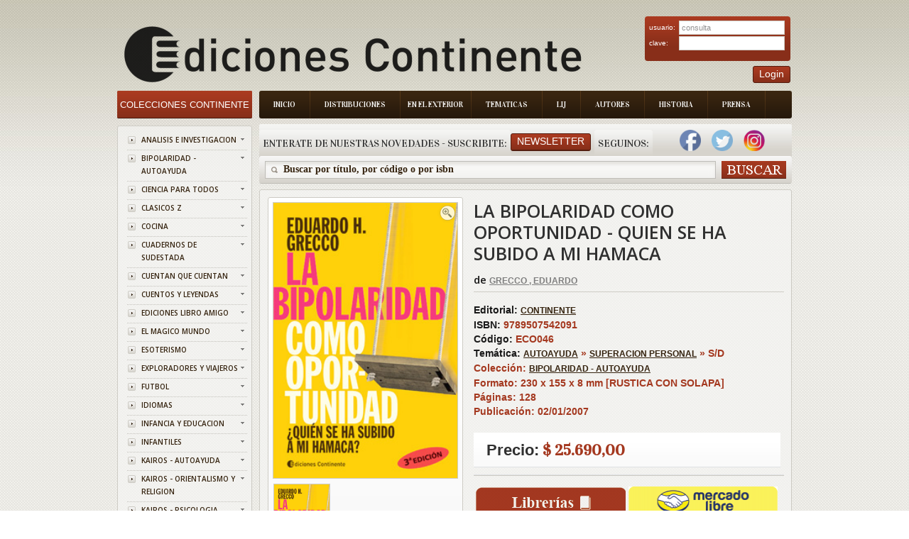

--- FILE ---
content_type: text/html; charset=ISO-8859-1
request_url: https://www.edicontinente.com.ar/tpl_libro_item_detail.php?id=ECO046
body_size: 101020
content:
 <!DOCTYPE html PUBLIC "-//W3C//DTD XHTML 1.0 Strict//EN" "http://www.w3.org/TR/xhtml1/DTD/xhtml1-strict.dtd">
<!-- saved from url=(0078)http://livedemo00.template-help.com/opencart_40408/index.php?route=common/home -->
<html xmlns="http://www.w3.org/1999/xhtml" dir="ltr" lang="sp" xml:lang="sp">
    <head>
        <meta http-equiv="Content-Type" content="text/html; charset=UTF-8">
        <title id="titulo">Ediciones Continente</title>
        <base href=".">
        <meta name="description" content="Ediciones Continente">
        <link href="image/favicon.png" rel="icon">
        <link rel="stylesheet" type="text/css" href="./Books Store_files/stylesheet.css?v=1.8.4">
        <link href="./Books Store_files/cloud-zoom.css?v=1.8.4" rel="stylesheet" type="text/css">
        <link href="./Books Store_files/simple_menu.css?v=1.8.4" rel="stylesheet" type="text/css">
        <link href="./Books Store_files/slideshow.css?v=1.8.4" rel="stylesheet" type="text/css">
        <link href="./Books Store_files/jquery.prettyPhoto.css?v=1.8.4" rel="stylesheet" type="text/css">
        <link href='https://fonts.googleapis.com/css?family=Open+Sans:600' rel='stylesheet' type='text/css' />
        <link href='https://fonts.googleapis.com/css?family=Vidaloka' rel='stylesheet' type='text/css' />
        <script type="text/javascript" src="./Books Store_files/jquery-1.7.1.min.js?v=1.8.4">
        </script>
        <script type="text/javascript" src="./Books Store_files/jquery-ui-1.8.16.custom.min.js?v=1.8.4">
        </script>
        <link rel="stylesheet" type="text/css" href="./Books Store_files/jquery-ui-1.8.16.custom.css">
        <script type="text/javascript" src="./Books Store_files/jquery.cookie.js">
        </script>
        <script type="text/javascript" src="./Books Store_files/jquery.fancybox-1.3.4.pack.js">
        </script>
        <link rel="stylesheet" type="text/css" href="./Books Store_files/jquery.fancybox-1.3.4.css" media="screen">
        <script type="text/javascript" src="./Books Store_files/jquery.colorbox.js">
        </script>
        <script type="text/javascript" src="./Books Store_files/jquery.jcarousel.min.js">
        </script>
        <script type="text/javascript" src="./Books Store_files/jquery.cycle.js">
        </script>
        <link rel="stylesheet" type="text/css" href="./Books Store_files/colorbox.css" media="screen">
		<link rel="stylesheet" type="text/css" href="./Books Store_files/cloud-zoom.css" media="screen">
        
		<!--[if IE]>
            <script type="text/javascript" src="catalog/view/javascript/jquery/fancybox/jquery.fancybox-1.3.4-iefix.js"></script>
        <![endif]--><!--[if lt IE 8]><div style='clear:both;height:59px;padding:0 15px 0 15px;position:relative;z-index:10000;text-align:center;'><a href="http://www.microsoft.com/windows/internet-explorer/default.aspx?ocid=ie6_countdown_bannercode"><img src="http://storage.ie6countdown.com/assets/100/images/banners/warning_bar_0000_us.jpg" border="0" height="42" width="820" alt="You are using an outdated browser. For a faster, safer browsing experience, upgrade for free today." /></a></div><![endif]-->
        <script type="text/javascript" src="./Books Store_files/tabs.js">
        </script>
        <script type="text/javascript" src="./Books Store_files/easyTooltip.js">
        </script>
        <script type="text/javascript" src="./Books Store_files/common.js">
        </script>
        <script type="text/javascript" src="./Books Store_files/jQuery.equalHeights.js">
        </script>
        <script type="text/JavaScript" src="./Books Store_files/cloud-zoom.1.0.2.js">
        </script>
        <script type="text/javascript" src="./Books Store_files/jquery.prettyPhoto.js">
        </script>
        <script type="text/javascript" src="./Books Store_files/jscript_zjquery.anythingslider.js">
        </script>
        <script type="text/javascript" src="./Books Store_files/superfish.js">
        </script>
        <script type="text/javascript" src="./Books Store_files/jquery.bxSlider.min.js">
        </script>
        <script type="text/javascript" src="./Books Store_files/script.js">
        </script>
        <script type="text/javascript" src="./Books Store_files/jquery.nivo.slider.pack.js">
        </script>
        <script type="text/javascript" src="./Books Store_files/jquery.cycle.js">
        </script>
		
		<script>
		  (function(i,s,o,g,r,a,m){i['GoogleAnalyticsObject']=r;i[r]=i[r]||function(){
		  (i[r].q=i[r].q||[]).push(arguments)},i[r].l=1*new Date();a=s.createElement(o),
		  m=s.getElementsByTagName(o)[0];a.async=1;a.src=g;m.parentNode.insertBefore(a,m)
		  })(window,document,'script','//www.google-analytics.com/analytics.js','ga');
		
		  ga('create', 'UA-50348313-1', 'edicontinente.com.ar');
		  ga('require', 'displayfeatures');
		  ga('send', 'pageview');
		
		</script>
		
		<!-- Facebook Pixel Code -->

		<script>
		
			!function(f,b,e,v,n,t,s)
			
			{if(f.fbq)return;n=f.fbq=function(){n.callMethod?
			
			n.callMethod.apply(n,arguments):n.queue.push(arguments)};
			
			if(!f._fbq)f._fbq=n;n.push=n;n.loaded=!0;n.version='2.0';
			
			n.queue=[];t=b.createElement(e);t.async=!0;
			
			t.src=v;s=b.getElementsByTagName(e)[0];
			
			s.parentNode.insertBefore(t,s)}(window,document,'script',
			
			'https://connect.facebook.net/en_US/fbevents.js');
			
			fbq('init', '390445478161428'); 
			
			fbq('track', 'PageView');
			
		</script>
			
		<noscript>
			
			<img height="1" width="1"
			
			src="https://www.facebook.com/tr?id=390445478161428&ev=PageView
			
			&noscript=1"/>
		
		</noscript>
		
		<!-- End Facebook Pixel Code -->
		
		
		
		
		
        <!--[if  IE 8]>
            <style>
            #header #search input {
            padding-top:6px;
            padding-bottom:0px;
            }
            .success { border:1px solid #e7e7e7;}
            #header #cart .wrapper { overflow:visible; }
            #currency a  span { padding-top:1px;}
            </style>
        <![endif]-->
        <!--[if  IE 9]>
            <style>
            #header #cart .wrapper { overflow:visible; }
            #currency a  span { padding-top:1px;}
            #menu > ul > li.cat_4 > a { padding-right:19px; padding-left:19px;}
            </style>
        <![endif]-->
        <!--[if  IE 7]>
            <link rel="stylesheet" type="text/css" href="catalog/view/theme/theme006/stylesheet/ie7.css" />
        <![endif]-->
        <!--[if lt IE 7]>
            <link rel="stylesheet" type="text/css" href="catalog/view/theme/theme006/stylesheet/ie6.css" />
            <script type="text/javascript" src="catalog/view/javascript/DD_belatedPNG_0.0.8a-min.js"></script>
            <script type="text/javascript">
            DD_belatedPNG.fix('#logo img');
            </script>
        <![endif]-->
        <link rel="stylesheet" type="text/css" href="./Books Store_files/livesearch.css">
        <!-- slider -->
        <link type="text/css" rel="stylesheet" href="css/rhinoslider-1.05.css" />
        <script type="text/javascript" src="js/rhinoslider-1.05.min.js">
        </script>
        <script type="text/javascript" src="js/mousewheel.js">
        </script>
        <script type="text/javascript" src="js/easing.js">
        </script>
		<script type="text/javascript" src="js/changeView.js">
        </script>
    </head>
    <body class="common-home">
        <div class="main-shining">
            <p id="back-top" style="display: none;">
                <a href="#top"><span></span></a>
            </p>
            <div class="row-1" >
                <div id="header" >
                    <!--<div class="header-top">
                        <div class="right-header">
                            div class="cart-position">
                            <div class="cart-inner">
                            <div id="cart">
                            <div class="heading">
                            <b>Shopping Cart </b>
                            <a><span class="sc-button"></span><span id="cart-total">0 item(s) - <strong>$0.00</strong></span></a>
                            </div>
                            <div class="content">
                            <div class="empty">
                            Your shopping cart is empty!
                            </div>
                            </div>
                            </div>
                            </div>
                            </div                           
                        </div>
                    </div>-->
				
<script>
	function abrirPopupNewsletter(){
	document.getElementById("modalNewsletter").style.display = "block";

}
function cerrarPopupNewsletter(){
	document.getElementById("modalNewsletter").style.display = "none";

}
function validateNewsletter() { 
	if(document.getElementById('inputNewsletterNombre').value == '') {
		alert('Debe ingresar un valor en el campo Nombre');
		return false;
	}
	
	if(document.getElementById('inputNewsletterMail').value == '') {
		alert('Debe ingresar un valor en el campo E-mail.');
		return false;
	}

	$.ajax({
		type: "POST",
		url: "newsletter_ajx.php",
		data: ({nombreNewsletter : document.getElementById('inputNewsletterNombre').value,  mailNewsletter: document.getElementById("inputNewsletterMail").value}),
		async: false,
	  	context: document.body,
	  	success: function(data) {
			alert(data);
			document.location.href = 'index.php';
		},
		failued : function(){
			alert("c33");
			alert ("Error: Intente de Nuevo por favor");
		}
		
	});
	
	return true;
}

function bajaNewsletter() { 
	if(document.getElementById('inputNewsletterMail').value == '') {
		alert('Debe ingresar un valor en el campo E-mail.');
		return false;
	}
	$.ajax({
		type: "POST",
		url: "newsletter_ajx.php",
		data: ({nombreNewsletter : document.getElementById('inputNewsletterNombre').value,  mailNewsletter: document.getElementById("inputNewsletterMail").value, bajaNewsletter : "1"}),
		async: false,
	  	context: document.body,
	  	success: function(data) {
			alert(data);
			document.location.href = 'index.php';
		},
		failued : function(){
			alert("c33");
			alert ("Error: Intente de Nuevo por favor");
		}
		
	});
	
	return true;
}
</script>
<div class="menu-bg">
    <ul class="main-menu">
        <li class="item-1">
            <a href="index.php">Inicio</a>
        </li>
        <li class="item-2">
            <a href="distribuciones.php">Distribuciones</a>
        </li>
        <li class="item-3">
            <a href="exterior.php" style="padding: 8px 10px 8px 10px;">En el Exterior</a>
        </li>
        <li class="item-4">
            <a href="tematica.php">Tematicas</a>
        </li>
        <li class="item-5">
            <a href="lij.php">LIJ</a>
        </li>
        <li class="item-6">
            <a href="autores.php">Autores</a>
        </li>
        <li class="item-7">
            <a href="historia.php">Historia</a>
        </li>
        <li class="item-7">
            <a href="prensa.php">Prensa</a>
        </li>
    </ul>
    <div class="clear">
    </div>
</div>

  <div class="box new-products search-new">
    <div class="box-heading">
        <div class="box-heading" style="float:left;padding-left:5px;padding-right:5px">
			Enterate de nuestras novedades - Suscribite:
		</div>
		
		<div style="padding-right:5px;float:left;padding-top:5px">
        	<a class="button"   onclick="abrirPopupNewsletter()"><span>Newsletter</span></a>
		</div>
		<div class="box-heading" style="float:left;padding-left:5px;padding-right:5px">
			Seguinos:
		</div>
		
					&nbsp;&nbsp;&nbsp;
			<a style="text-decoration:none;" href="https://www.facebook.com/EdiContinente" target="_blank">
	        	<img width="30" height="30" border="0" src="img/facebook.png">
			</a>
				
			
			&nbsp;&nbsp;&nbsp;
			<a style="text-decoration:none;" href="https://twitter.com/Edicontinente" target="_blank">
				<img width="30" height="30" border="0" src="img/twitter.png">
			</a>
				
					&nbsp;&nbsp;&nbsp;
			<a style="text-decoration:none;" href="https://www.instagram.com/edicontinente/" target="_blank">
				<img width="30" height="30" border="0" src="img/instagram.png">
			</a>
			&nbsp;&nbsp;&nbsp;
				
		    </div>
</div>
<div class="search-back">
    <div id="search">
        <div class="button-search">
        </div>
        <span class="search-bg">
        	<input type="text" onkeydown="this.style.color = '#35230f';" onclick="this.value = '';" name="filter_name" value="Buscar por t&#237;tulo, por c&#243;digo o por isbn ">
			<!--<input type="text" onkeydown="this.style.color = '#35230f';" onclick="this.value = '';" name="filter_name" value="">-->
		</span>
    </div>
</div>


<div id="modalNewsletter" style="display: none;">
  
  <form id="modal-content-animate" action="app/managers/SuscripcionManager.php">
        
    <div id="imgcontainer">
      <span onclick="document.getElementById('modalNewsletter').style.display='none'" id="close" title="Cerrar PopUp">&times;</span>
      <img src="image/newsletter-img.png" alt="Avatar" id="avatar">
      <h1 style="text-align:center">Registrarse al newsletter</h1>
    </div>

    <div class="container">
      <input id="inputNewsletterNombre" type="text" placeholder="Ingrese su nombre" name="nombre">
      <input id="inputNewsletterMail" type="text" placeholder="Ingrese su e-mail" name="mail">      
      <input id="buttonNewsletter" type="button" onclick="validateNewsletter()" value="Suscribirme"/>
      <input id="buttonNewsletter" type="button"  onclick="bajaNewsletter()" value="Cancelar Suscripci&oacute;n"/>
    </div>
    
  </form>
  
</div>

<script>
	var modal = document.getElementById('modalNewsletter');
	window.onclick = function(event) {
	    if (event.target == modal) {
	        modal.style.display = "none";
	    }
	}
</script>
	
<script>
function validateLogin() { 
	if(document.getElementById('txtEmail').value == '') {
		alert('Debe ingresar un valor para el campo Email');
		return false;
	}
	
	if(document.getElementById('txtClave').value == '') {
		alert('Debe ingresar un valor para el campo Clave');
		return false;
	}

	$.ajax({
		type: "POST",
		url: "login_ajx.php",
		data: ({usuarioLogin : document.getElementById('txtEmail').value,  claveLogin: document.getElementById("txtClave").value}),
		async: false,
	  	context: document.body,
	  	success: function(data) {
			if (data.indexOf("ACTION_OK") == -1)
				alert(data);		
			 else {
			 	document.location.href = 'stock_consulta.php';
			 }  
	  	},
		failued : function(){
			alert ("Error: Intente de Nuevo por favor");
		}
		
	});
	
	return true;
}

</script>

<div id="logo" align="center" style="float:left;">
    <a href="index.php"><img src="./img/logo_editorial.png" title="Ediciones Continente" alt="Ediciones Continente" align="center"></a>
</div>
<div style="position:absolute; top:30px;right:2px">
    <div class="login" >
        <form id="login" action="" method="post">
            <table width="95%">
                <tr>
                    <td>
                        usuario:
                    </td>
                    <td>
                        <input type="text" class="text" name="email" value="consulta" id="txtEmail">
                    </td>
                </tr>
                <tr>
                    <td>
                        clave:
                    </td>
                    <td>
                        <input type="password" class="text" name="pass" id="txtClave">
                    </td>
                </tr>
            </table>
        </form>
    </div>
    <div style="float:right;">
        <a class="button"     ><span>Login</span></a>
    </div>
	
</div>
</div>
</div>

<div id="container">
    <script type="text/javascript">
    	
        $(document).ready(function(){
            document.title = document.getElementById('title').innerHTML;
			$('#divBuscar').hide();
					$('#divBuscar').hide();
				
				});
		var flag = 0;
		
		function dondeComprar() {
			if (flag == 0){
				$('#divBuscar').show();
				$('#divLibreria').show();
				$('#divLibreriaDatos').show();
				$('#divLibreriaPaginacion').show();
				flag = 1;
				  $('html,body').animate({scrollTop: $("#divLibreria").offset().top},'slow');
			}
			else{
				$('#divBuscar').hide();
				$('#divLibreria').hide();
				$('#divLibreriaDatos').hide();
				$('#divLibreriaPaginacion').hide();

				flag = 0;
			}
		}	
		
		function irA(index, cantidadPaginas, encontrados){
			var url = 'tpl_libro_item_detail.php?id='+"ECO046&idProvincia=CF&idBarrio=&page="+index+"&cantPaginas=" + cantidadPaginas + "&cant=" + encontrados +"#divLibreria";
			document.location.href = url;
			
		}
		
		$(document).ready(function(){
        $('#slider').show();
        
        $('#slider').rhinoslider({
            showControls : 'always',
			showTime: 800,
            autoPlay: true,
			cycled : true,
            showBullets: 'never',
            effect: 'fade',
			controlsPlayPause: false
	    });
		
		
    });
			
    </script>
	<style type="text/css">
    
    #slider {
        width: 259px;
        height: 388px;
        /*IE bugfix*/
        padding: 0;
        margin: 0;
    }
    
	
    #slider li {
        list-style: none;
    }
    
    #banner {
        margin: 10px auto;
		width : 259px;
    }
</style>

	<header>
		<link rel="canonical" href="https://www.edicontinente.com.ar/tpl_libro_item_detail.php?id=ECO046">
		<meta name="description" content="LA BIPOLARIDAD COMO OPORTUNIDAD - QUIEN SE HA SUBIDO A MI HAMACA ">
		<meta property="og:title" content="LA BIPOLARIDAD COMO OPORTUNIDAD - QUIEN SE HA SUBIDO A MI HAMACA ">
		
					<meta property="og:description" content="La hamaca (o columpio) es una imagen que expresa la dinámica de la bipolaridad: el subir y bajar, una y otra vez, sin poder detener el vaivén emociona...">
			
		<meta property="og:url" content="https://www.edicontinente.com.ar/tpl_libro_item_detail.php?id=ECO046">
	
		<meta property="og:image" content="https://www.edicontinente.com.ar/image/titulos/9789507542091.jpg">
		
		<meta property="product:brand" content="CONTINENTE">
		
		<meta property="product:availability" content="in stock">
		
		<meta property="product:condition" content="new">
		
		<meta property="product:price:amount" content="25,690.00">
		
		<meta property="product:price:currency" content="ARS">
		
		<meta property="product:retailer_item_id" content="ECO046">

	</header>
	
    <div id="column-left">
    <script type="text/javascript">
        $(document).ready(function(){
            $('li.cat-header ul').each(function(index){
                $(this).prev().addClass('idCatSubcat')
            });
            $('li.cat-header a').after('<span></span>');
            $('li.cat-header ul').css('display', 'none');
            $('li.cat-header ul.active').css('display', 'block');
            $('li.cat-header ul').each(function(index){
                $(this).prev().addClass('close').click(function(){
                    if ($(this).next().css('display') == 'none') {
                        $(this).next().slideDown(400, function(){
                            $(this).prev().removeClass('collapsed').addClass('expanded');
                        });
                    }
                    else {
                        $(this).next().slideUp(400, function(){
                            $(this).prev().removeClass('expanded').addClass('collapsed');
                            $(this).find('ul').each(function(){
                                $(this).hide().prev().removeClass('expanded').addClass('collapsed');
                            });
                        });
                    }
                    return false;
                });
            });
            $('.box-category li').last().addClass('last');
            $('.box-category li li').last().addClass('last');
        });
    </script>
    <div class="box category">
        <div class="box-heading">
            <a href="index.php" style="color:#ffffff;text-decoration:none;font-size: 13px">
				Colecciones Continente
			</a>
        </div>
        <div class="box-content">
            <div class="box-category">
                <div class="box-category">
                    <ul>
                                                <li class="cat-header">
                            <a  href="colecciones.php?coleccionId=ANALISIS" class="idCatSubcat">ANALISIS E INVESTIGACION</a>
                            <span class="close"></span>
                       </li>
                                                <li class="cat-header">
                            <a  href="colecciones.php?coleccionId=BIPOLARI" class="idCatSubcat">BIPOLARIDAD - AUTOAYUDA</a>
                            <span class="close"></span>
                       </li>
                                                <li class="cat-header">
                            <a  href="colecciones.php?coleccionId=CIENCIA" class="idCatSubcat">CIENCIA PARA TODOS</a>
                            <span class="close"></span>
                       </li>
                                                <li class="cat-header">
                            <a  href="colecciones.php?coleccionId=CLASICOS" class="idCatSubcat">CLASICOS Z</a>
                            <span class="close"></span>
                       </li>
                                                <li class="cat-header">
                            <a  href="colecciones.php?coleccionId=COCINA" class="idCatSubcat">COCINA</a>
                            <span class="close"></span>
                       </li>
                                                <li class="cat-header">
                            <a  href="colecciones.php?coleccionId=SUDESTAD" class="idCatSubcat">CUADERNOS DE SUDESTADA</a>
                            <span class="close"></span>
                       </li>
                                                <li class="cat-header">
                            <a  href="colecciones.php?coleccionId=CUENTAN" class="idCatSubcat">CUENTAN QUE CUENTAN</a>
                            <span class="close"></span>
                       </li>
                                                <li class="cat-header">
                            <a  href="colecciones.php?coleccionId=CUENTOS" class="idCatSubcat">CUENTOS Y LEYENDAS</a>
                            <span class="close"></span>
                       </li>
                                                <li class="cat-header">
                            <a  href="colecciones.php?coleccionId=LAMIGO" class="idCatSubcat">EDICIONES LIBRO AMIGO</a>
                            <span class="close"></span>
                       </li>
                                                <li class="cat-header">
                            <a  href="colecciones.php?coleccionId=MAGICO" class="idCatSubcat">EL MAGICO MUNDO</a>
                            <span class="close"></span>
                       </li>
                                                <li class="cat-header">
                            <a  href="colecciones.php?coleccionId=ESOTERIS" class="idCatSubcat">ESOTERISMO</a>
                            <span class="close"></span>
                       </li>
                                                <li class="cat-header">
                            <a  href="colecciones.php?coleccionId=EXPLORAD" class="idCatSubcat">EXPLORADORES Y VIAJEROS</a>
                            <span class="close"></span>
                       </li>
                                                <li class="cat-header">
                            <a  href="colecciones.php?coleccionId=FUTBOL" class="idCatSubcat">FUTBOL</a>
                            <span class="close"></span>
                       </li>
                                                <li class="cat-header">
                            <a  href="colecciones.php?coleccionId=IDIOMAS" class="idCatSubcat">IDIOMAS</a>
                            <span class="close"></span>
                       </li>
                                                <li class="cat-header">
                            <a  href="colecciones.php?coleccionId=INF.EDUC" class="idCatSubcat">INFANCIA Y EDUCACION</a>
                            <span class="close"></span>
                       </li>
                                                <li class="cat-header">
                            <a  href="colecciones.php?coleccionId=INFANTIL" class="idCatSubcat">INFANTILES</a>
                            <span class="close"></span>
                       </li>
                                                <li class="cat-header">
                            <a  href="colecciones.php?coleccionId=KAI-AUTO" class="idCatSubcat">KAIROS - AUTOAYUDA</a>
                            <span class="close"></span>
                       </li>
                                                <li class="cat-header">
                            <a  href="colecciones.php?coleccionId=KAI-ORIE" class="idCatSubcat">KAIROS - ORIENTALISMO Y RELIGION</a>
                            <span class="close"></span>
                       </li>
                                                <li class="cat-header">
                            <a  href="colecciones.php?coleccionId=KAI-PSIC" class="idCatSubcat">KAIROS - PSICOLOGIA</a>
                            <span class="close"></span>
                       </li>
                                                <li class="cat-header">
                            <a  href="colecciones.php?coleccionId=TINTIN" class="idCatSubcat">LAS AVENTURAS DE TINTIN</a>
                            <span class="close"></span>
                       </li>
                                                <li class="cat-header">
                            <a  href="colecciones.php?coleccionId=MICRO" class="idCatSubcat">MICROEMPRENDIMIENTOS</a>
                            <span class="close"></span>
                       </li>
                                                <li class="cat-header">
                            <a  href="colecciones.php?coleccionId=PENALIL4" class="idCatSubcat">PEÑA LILLO - BIBLIOTECA ARTILLERIA DEL PENSAMIENTO</a>
                            <span class="close"></span>
                       </li>
                                                <li class="cat-header">
                            <a  href="colecciones.php?coleccionId=PENALILL" class="idCatSubcat">PEÑA LILLO - BIBLIOTECA DEL PENSAMIENTO NACIONAL</a>
                            <span class="close"></span>
                       </li>
                                                <li class="cat-header">
                            <a  href="colecciones.php?coleccionId=PENALIL2" class="idCatSubcat">PEÑA LILLO - BIBLIOTECA ECONOMIA DE LOS TRABAJADORES</a>
                            <span class="close"></span>
                       </li>
                                                <li class="cat-header">
                            <a  href="colecciones.php?coleccionId=PENALIL3" class="idCatSubcat">PEÑA LILLO - LA SIRINGA</a>
                            <span class="close"></span>
                       </li>
                                                <li class="cat-header">
                            <a  href="colecciones.php?coleccionId=SIRINGA" class="idCatSubcat">PEÑA LILLO - LA SIRINGA TANGO</a>
                            <span class="close"></span>
                       </li>
                                                <li class="cat-header">
                            <a  href="colecciones.php?coleccionId=PENALIL5" class="idCatSubcat">PEÑA LILLO - OTRO MUNDO ES POSIBLE</a>
                            <span class="close"></span>
                       </li>
                                                <li class="cat-header">
                            <a  href="colecciones.php?coleccionId=POE-NOV" class="idCatSubcat">POESIA Y NOVELA</a>
                            <span class="close"></span>
                       </li>
                                                <li class="cat-header">
                            <a  href="colecciones.php?coleccionId=PROMO" class="idCatSubcat">PROMOCION MERCADO PAGO</a>
                            <span class="close"></span>
                       </li>
                                                <li class="cat-header">
                            <a  href="colecciones.php?coleccionId=PSICOLO" class="idCatSubcat">PSICOLOGIA Y FILOSOFIA</a>
                            <span class="close"></span>
                       </li>
                                                <li class="cat-header">
                            <a  href="colecciones.php?coleccionId=ALTERNAT" class="idCatSubcat">TERAPIAS ALTERNATIVA</a>
                            <span class="close"></span>
                       </li>
                                                <li class="cat-header">
                            <a  href="colecciones.php?coleccionId=VID.PAS" class="idCatSubcat">TERAPIAS DE VIDAS PASADAS</a>
                            <span class="close"></span>
                       </li>
                                                <li class="cat-header">
                            <a  href="colecciones.php?coleccionId=FLORALES" class="idCatSubcat">TERAPIAS FLORALES</a>
                            <span class="close"></span>
                       </li>
                                                						
                    </ul>
                </div>
            </div>
        </div>
    </div>
    <script type="text/javascript">
        $(document).ready(function(){
            $(function(){
                $('.box-product-2  li ').last().addClass('last');
            });
        });
    </script>
    <script type="text/javascript">
        (function($){
            $.fn.equalHeights = function(minHeight, maxHeight){
                tallest = (minHeight) ? minHeight : 0;
                this.each(function(){
                    if ($(this).height() > tallest) {
                        tallest = $(this).height()
                    }
                });
                if ((maxHeight) && tallest > maxHeight) 
                    tallest = maxHeight;
                return this.each(function(){
                    $(this).height(tallest)
                })
            }
        })(jQuery)
        $(window).load(function(){
            if ($(".maxheight-best").length) {
                $(".maxheight-best").equalHeights()
            }
        })
    </script>
     <div class="box  bestsellers">
    <div class="box-heading">
        Lo M&#225;s Vendido
    </div>
    <div class="box-content">
        <div class="box-product-2">
            <ul>
                <li>
    		<div class="image">
	        <a href="tpl_libro_item_detail.php?id=GIL043&current=tpl_libro_item_detail.php"><img src="https://www.edicontinente.com.ar/image/titulos/9789806329478.jpg" width="56" height="82" title="METAFISICA 4 EN 1 VOL.I" alt="METAFISICA 4 EN 1 VOL.I"></a>
	    </div>
	    <div class="extra-wrap">
        <div class="name maxheight-best" style="height: 38px;">
            <a href="tpl_libro_item_detail.php?id=GIL043&current=tpl_libro_item_detail.php" title="METAFISICA 4 EN 1 VOL.I">METAFISICA 4 EN...</a>
        </div>
        <div class="price">
            <span class="price-new" style="font-size:15px">$ 24.190,00</span>
            <!--span class="price-old">$100.00</span-->
        </div>
        <!--div class="cart"><a onclick="addToCart('44');" class="button"><span>Add to Cart</span></a></div-->
    </div>
</li><li>
    		<div class="image">
	        <a href="tpl_libro_item_detail.php?id=VAR652&current=tpl_libro_item_detail.php"><img src="https://www.edicontinente.com.ar/image/titulos/9786310073385.jpg" width="56" height="82" title="QUERIDO ADOLESCENTE , NO ES TU CULPA" alt="QUERIDO ADOLESCENTE , NO ES TU CULPA"></a>
	    </div>
	    <div class="extra-wrap">
        <div class="name maxheight-best" style="height: 38px;">
            <a href="tpl_libro_item_detail.php?id=VAR652&current=tpl_libro_item_detail.php" title="QUERIDO ADOLESCENTE , NO ES TU CULPA">QUERIDO ADOLESC...</a>
        </div>
        <div class="price">
            <span class="price-new" style="font-size:15px">$ 24.900,00</span>
            <!--span class="price-old">$100.00</span-->
        </div>
        <!--div class="cart"><a onclick="addToCart('44');" class="button"><span>Add to Cart</span></a></div-->
    </div>
</li><li>
    		<div class="image">
	        <a href="tpl_libro_item_detail.php?id=KAI998&current=tpl_libro_item_detail.php"><img src="https://www.edicontinente.com.ar/image/titulos/9788499889931.jpg" width="56" height="82" title="NEUROCIENCIA DEL CUERPO . COMO EL ORGANISMO ESCULPE EL CEREBRO" alt="NEUROCIENCIA DEL CUERPO . COMO EL ORGANISMO ESCULPE EL CEREBRO"></a>
	    </div>
	    <div class="extra-wrap">
        <div class="name maxheight-best" style="height: 38px;">
            <a href="tpl_libro_item_detail.php?id=KAI998&current=tpl_libro_item_detail.php" title="NEUROCIENCIA DEL CUERPO . COMO EL ORGANISMO ESCULPE EL CEREBRO">NEUROCIENCIA DE...</a>
        </div>
        <div class="price">
            <span class="price-new" style="font-size:15px">$ 42.650,00</span>
            <!--span class="price-old">$100.00</span-->
        </div>
        <!--div class="cart"><a onclick="addToCart('44');" class="button"><span>Add to Cart</span></a></div-->
    </div>
</li><li>
    		<div class="image">
	        <a href="tpl_libro_item_detail.php?id=JUX703&current=tpl_libro_item_detail.php"><img src="https://www.edicontinente.com.ar/image/titulos/9789507547546.jpg" width="56" height="82" title="LOS CINCO Y EL TESORO DE LA ISLA (1) (ED.ARG.) (RUST.)" alt="LOS CINCO Y EL TESORO DE LA ISLA (1) (ED.ARG.) (RUST.)"></a>
	    </div>
	    <div class="extra-wrap">
        <div class="name maxheight-best" style="height: 38px;">
            <a href="tpl_libro_item_detail.php?id=JUX703&current=tpl_libro_item_detail.php" title="LOS CINCO Y EL TESORO DE LA ISLA (1) (ED.ARG.) (RUST.)">LOS CINCO Y EL ...</a>
        </div>
        <div class="price">
            <span class="price-new" style="font-size:15px">$ 22.180,00</span>
            <!--span class="price-old">$100.00</span-->
        </div>
        <!--div class="cart"><a onclick="addToCart('44');" class="button"><span>Add to Cart</span></a></div-->
    </div>
</li><li>
    		<div class="image">
	        <a href="tpl_libro_item_detail.php?id=KAI105&current=tpl_libro_item_detail.php"><img src="https://www.edicontinente.com.ar/image/titulos/9788472451919.jpg" width="56" height="82" title="JUNG Y EL TAROT (ED.ARG.)" alt="JUNG Y EL TAROT (ED.ARG.)"></a>
	    </div>
	    <div class="extra-wrap">
        <div class="name maxheight-best" style="height: 38px;">
            <a href="tpl_libro_item_detail.php?id=KAI105&current=tpl_libro_item_detail.php" title="JUNG Y EL TAROT (ED.ARG.)">JUNG Y EL TAROT...</a>
        </div>
        <div class="price">
            <span class="price-new" style="font-size:15px">$ 53.320,00</span>
            <!--span class="price-old">$100.00</span-->
        </div>
        <!--div class="cart"><a onclick="addToCart('44');" class="button"><span>Add to Cart</span></a></div-->
    </div>
</li><li>
    		<div class="image">
	        <a href="tpl_libro_item_detail.php?id=JUZ110&current=tpl_libro_item_detail.php"><img src="https://www.edicontinente.com.ar/image/titulos/9788426156020.jpg" width="56" height="82" title="CRIMEN Y CASTIGO (ED.ARG.)" alt="CRIMEN Y CASTIGO (ED.ARG.)"></a>
	    </div>
	    <div class="extra-wrap">
        <div class="name maxheight-best" style="height: 38px;">
            <a href="tpl_libro_item_detail.php?id=JUZ110&current=tpl_libro_item_detail.php" title="CRIMEN Y CASTIGO (ED.ARG.)">CRIMEN Y CASTIG...</a>
        </div>
        <div class="price">
            <span class="price-new" style="font-size:15px">$ 24.720,00</span>
            <!--span class="price-old">$100.00</span-->
        </div>
        <!--div class="cart"><a onclick="addToCart('44');" class="button"><span>Add to Cart</span></a></div-->
    </div>
</li><li>
    		<div class="image">
	        <a href="tpl_libro_item_detail.php?id=JUZ153&current=tpl_libro_item_detail.php"><img src="https://www.edicontinente.com.ar/image/titulos/9788426105981.jpg" width="56" height="82" title="LOS HERMANOS KARAMAZOV (ED.ARG.) " alt="LOS HERMANOS KARAMAZOV (ED.ARG.) "></a>
	    </div>
	    <div class="extra-wrap">
        <div class="name maxheight-best" style="height: 38px;">
            <a href="tpl_libro_item_detail.php?id=JUZ153&current=tpl_libro_item_detail.php" title="LOS HERMANOS KARAMAZOV (ED.ARG.) ">LOS HERMANOS KA...</a>
        </div>
        <div class="price">
            <span class="price-new" style="font-size:15px">$ 31.040,00</span>
            <!--span class="price-old">$100.00</span-->
        </div>
        <!--div class="cart"><a onclick="addToCart('44');" class="button"><span>Add to Cart</span></a></div-->
    </div>
</li><li>
    		<div class="image">
	        <a href="tpl_libro_item_detail.php?id=ECO636&current=tpl_libro_item_detail.php"><img src="https://www.edicontinente.com.ar/image/titulos/9789507547836.jpg" width="56" height="82" title="EL GOCE DE LA CRUELDAD . ARGENTINA EN TIEMPOS DE MILEI " alt="EL GOCE DE LA CRUELDAD . ARGENTINA EN TIEMPOS DE MILEI "></a>
	    </div>
	    <div class="extra-wrap">
        <div class="name maxheight-best" style="height: 38px;">
            <a href="tpl_libro_item_detail.php?id=ECO636&current=tpl_libro_item_detail.php" title="EL GOCE DE LA CRUELDAD . ARGENTINA EN TIEMPOS DE MILEI ">EL GOCE DE LA C...</a>
        </div>
        <div class="price">
            <span class="price-new" style="font-size:15px">$ 20.490,00</span>
            <!--span class="price-old">$100.00</span-->
        </div>
        <!--div class="cart"><a onclick="addToCart('44');" class="button"><span>Add to Cart</span></a></div-->
    </div>
</li><li>
    		<div class="image">
	        <a href="tpl_libro_item_detail.php?id=JUZ303&current=tpl_libro_item_detail.php"><img src="https://www.edicontinente.com.ar/image/titulos/9788426109095.jpg" width="56" height="82" title="MEMORIAS DEL SUBSUELO (ED.ARG.)" alt="MEMORIAS DEL SUBSUELO (ED.ARG.)"></a>
	    </div>
	    <div class="extra-wrap">
        <div class="name maxheight-best" style="height: 38px;">
            <a href="tpl_libro_item_detail.php?id=JUZ303&current=tpl_libro_item_detail.php" title="MEMORIAS DEL SUBSUELO (ED.ARG.)">MEMORIAS DEL SU...</a>
        </div>
        <div class="price">
            <span class="price-new" style="font-size:15px">$ 14.420,00</span>
            <!--span class="price-old">$100.00</span-->
        </div>
        <!--div class="cart"><a onclick="addToCart('44');" class="button"><span>Add to Cart</span></a></div-->
    </div>
</li><li>
    		<div class="image">
	        <a href="tpl_libro_item_detail.php?id=ECO352&current=tpl_libro_item_detail.php"><img src="https://www.edicontinente.com.ar/image/titulos/9789507545146.jpg" width="56" height="82" title="LA DICTADURA DEL CAPITAL FINANCIERO" alt="LA DICTADURA DEL CAPITAL FINANCIERO"></a>
	    </div>
	    <div class="extra-wrap">
        <div class="name maxheight-best" style="height: 38px;">
            <a href="tpl_libro_item_detail.php?id=ECO352&current=tpl_libro_item_detail.php" title="LA DICTADURA DEL CAPITAL FINANCIERO">LA DICTADURA DE...</a>
        </div>
        <div class="price">
            <span class="price-new" style="font-size:15px">$ 37.990,00</span>
            <!--span class="price-old">$100.00</span-->
        </div>
        <!--div class="cart"><a onclick="addToCart('44');" class="button"><span>Add to Cart</span></a></div-->
    </div>
</li>            </ul>
        </div>
    </div>
</div></div>
    <div id="content">
        <input id="irA" value="" style="display:none;">
        <div class="breadcrumb">
            <a href="index.php">Inicio</a>
        </div>
        <div class="product-info">
            <div class="wrapper indent-bot">
                <div class="fleft left spacing">
                    <!--<div class="image">
                    <a href="https://www.edicontinente.com.ar/image/titulos/9789507542091.JPG" title="LA BIPOLARIDAD COMO OPORTUNIDAD - QUIEN SE HA SUBIDO A MI HAMACA " class = 'cloud-zoom' id='zoom1' rel="position: 'right'">
                    <img src="https://www.edicontinente.com.ar/image/titulos/9789507542091.JPG" width="259" height="388" title="" alt="" style="display: block;"/>
                    </a>
                    <div class="mousetrap" style="background-image: url("."); z-index: 999; position: absolute; width: 159px; height: 288px; left: 0px; top: 0px; cursor: move;"></div>
                    </div>-->
                   
				   
				  <!--<div class="image">
						<a href="https://www.edicontinente.com.ar/image/titulos/9789507542091.jpg?>" title="LA BIPOLARIDAD COMO OPORTUNIDAD - QUIEN SE HA SUBIDO A MI HAMACA " class = 'cloud-zoom' id='zoom1' rel="position: 'right'">
						<img alt="LA BIPOLARIDAD COMO OPORTUNIDAD - QUIEN SE HA SUBIDO A MI HAMACA " title="LA BIPOLARIDAD COMO OPORTUNIDAD - QUIEN SE HA SUBIDO A MI HAMACA " src="https://www.edicontinente.com.ar/image/titulos/9789507542091.jpg" style="display: block;" width="259" height="388">
						</a>						
						<div class="mousetrap" style="background-image: url("."); z-index: 999; position: absolute; width: 159px; height: 288px; left: 0px; top: 0px; cursor: move;"></div>
                    </div>-->
					
				<div class="zoom-top">
					<a href="https://www.edicontinente.com.ar/image/titulos/9789507542091.jpg?>" title="LA BIPOLARIDAD COMO OPORTUNIDAD - QUIEN SE HA SUBIDO A MI HAMACA "  data-gal="prettyPhoto[gallery]" >
						<img alt="LA BIPOLARIDAD COMO OPORTUNIDAD - QUIEN SE HA SUBIDO A MI HAMACA " title="LA BIPOLARIDAD COMO OPORTUNIDAD - QUIEN SE HA SUBIDO A MI HAMACA " src="https://www.edicontinente.com.ar/image/titulos/9789507542091.jpg">
					</a>
				</div>
				  
									  
				<div class="image">
					<a href="https://www.edicontinente.com.ar/image/titulos/9789507542091.jpg?>" title="LA BIPOLARIDAD COMO OPORTUNIDAD - QUIEN SE HA SUBIDO A MI HAMACA " class = 'cloud-zoom' id='zoom1' rel="position: 'right'">
						<img alt="LA BIPOLARIDAD COMO OPORTUNIDAD - QUIEN SE HA SUBIDO A MI HAMACA " title="LA BIPOLARIDAD COMO OPORTUNIDAD - QUIEN SE HA SUBIDO A MI HAMACA " src="https://www.edicontinente.com.ar/image/titulos/9789507542091.jpg" style="display: block;" width="259" height="388">
					</a>						
					
                </div>
				<div class="image-additional">
    			   
				   <a href="https://www.edicontinente.com.ar/image/titulos/9789507542091.jpg?>" title="LA BIPOLARIDAD COMO OPORTUNIDAD - QUIEN SE HA SUBIDO A MI HAMACA " class="cloud-zoom-gallery" rel="useZoom: 'zoom1', smallImage: 'https://www.edicontinente.com.ar/image/titulos/9789507542091.jpg'">
				   		<img alt="LA BIPOLARIDAD COMO OPORTUNIDAD - QUIEN SE HA SUBIDO A MI HAMACA " title="LA BIPOLARIDAD COMO OPORTUNIDAD - QUIEN SE HA SUBIDO A MI HAMACA " src="https://www.edicontinente.com.ar/image/titulos/9789507542091.jpg" width="78" height="117">
				   </a>
				
				 
				    
		        </div>
                         
       
					
					
					
					
					
					
					
					
                </div>
                <div class="extra-wrap">
                    <h1 id="title">
                        LA BIPOLARIDAD COMO OPORTUNIDAD - QUIEN SE HA SUBIDO A MI HAMACA                     </h1>
                    <h2>de 
                        <a href="autores.php?autorId=GRECCO , EDUARDO">GRECCO , EDUARDO</a>                    </h2>
                    <div class="description">
	                    <span>Editorial:</span>
	                    <a href="distribuciones.php?editorialId=ECO">CONTINENTE</a>
	                    <br/>
	                    <span>ISBN:</span>
	                    9789507542091	                    <br/>
	                    <span>C&#243;digo:</span>
	                    ECO046	                    <br/>
	                    <!--div class="padd-avalib">
	                    <div class="extra-wrap">
	                    <span class="prod-stock-2">Availability:</span>
	                    <div class="prod-stock">
	                    In Stock
	                    </div>
	                    </div>
	                    </div-->
	                    		                    <span>Tem&aacutetica:</span>
		                    		                    	<a href="tematica.php?tematicaId=5">AUTOAYUDA</a>
		                    		                    		&raquo;
		                    		                    	<a href="tematica.php?tematicaId=5.5">SUPERACION PERSONAL</a>
		                    		                    		&raquo;
		                    		                    	<aclass="last" href="tematica.php?tematicaId=5.5.0">S/D</a>
		                    		                    </br>
	                    	                    	
	                    		                    <span>Colecci&oacuten:</span>
		                    <a href="colecciones.php?coleccionId=BIPOLARI">BIPOLARIDAD - AUTOAYUDA</a>
		                    </br>
	                    	                    		                    <span>Formato:</span>
		                    230 x 155 x 8 mm [RUSTICA CON SOLAPA]		                    <br/>
							                    		                    <span>P&aacuteginas:</span>
		                    128		                    <br/>
							                    		                    <span>Publicaci&oacuten:</span>
		                    02/01/2007		                    <br/>
							                    	
	                    <br/>
	                    <div class="price">
	                        <span class="text-price">Precio:</span>
	                        <span class="price-new">$ 25.690,00</span>
	                        <!--<span class="price-old">$200.00</span>-->
	                        	                        <br/>
	                    </div>					
                </div>
				
				
					<div class="description" style="text-align: center;">
                        							
						<a class="libreria" onclick="dondeComprar();" ></a>
						
								
															<a class="mercadolibre" href="https://articulo.mercadolibre.com.ar/MLA-1125333809-_JM" target="_blank" style="background: url('https://www.edicontinente.com.ar/image/configuracion/20191031124300.png') left top no-repeat">
									
								</a>
				    								
															<a class="ebook1" href="https://ar.bajalibros.com/library/publication/la-bipolaridad-como-oportunidad" target="_blank" style="background: url('https://www.edicontinente.com.ar/image/configuracion/20200605150946.png') left top no-repeat">
									
								</a>
				    									
															<a class="ebook2" href="https://www.amazon.com/dp/B08GJFQ196" target="_blank" style="background: url('https://www.edicontinente.com.ar/image/configuracion/20200624213359.png') left top no-repeat">
									
								</a>
				    									
															<a class="ebook3" href="https://play.google.com/store/books/details?id=9lD5DwAAQBAJ" target="_blank" style="background: url('https://www.edicontinente.com.ar/image/configuracion/20200624213406.') left top no-repeat">
									
								</a>
				    									
															<a class="ebook4" href="https://books.apple.com/book/id1529070718" target="_blank" style="background: url('https://www.edicontinente.com.ar/image/configuracion/20200624213631.png') left top no-repeat">
									
								</a>
				    									
														
														
														
																			
		    		</div>
		    </div>
			
	    </div>
		
        	        <div class="wrapper">
	            <div id="tab-description" class="tab-content">
	                <div class="std">
	                    La hamaca (o columpio) es una imagen que expresa la dinámica de la bipolaridad: el subir y bajar, una y otra vez, sin poder detener el vaivén emocional. Este libro presenta, en primer lugar, el desafío de plantear nuevos y provocadores interrogantes acerca de este sufrimiento. La idea esencial en la que se basa el autor es que la inestabilidad es una actividad natural del organismo; pero, bajo ciertas circunstancias y en determinadas personas, esa oscilación puede despenarse hacia el trastorno bipolar y la desdicha. En segundo lugar, no solo echa luz sobre las fuerzas que se apoderan del timón emocional de los bipolares y los hacen subir y bajar a su antojo desde la manía a la depresión, sino también propone considerar la bipolaridad como una oportunidad que se les presenta a estos pacientes de despertar sus talentos dormidos, abrirse a vínculos sanos y recuperar la alegría. De modo que la cuestión radica en hacerse nuevamente del control de la "hamaca" en la cual todos nos balanceamos por la vida. Línea tras línea, con un estilo fresco y poético, el autor va contagiándonos su fe en que esto es posible.	                </div>
	            </div>
	        </div>
                    	
    </div>
	<div id="divLibreria" class="extra-title" style="display:none;">
		<h1 style="color:#A4381F; margin-bottom: 3px;">(Consulte disponibilidad antes de acercarse al comercio)</h1>
    </div>	
	<div id="divBuscar" class="product-filter">
		<div class="sort">
	        <b>Provincia:</b>
	        <select onchange="location = this.value;">
	        							
						<option value="tpl_libro_item_detail.php?id=ECO046&idProvincia=CF#divLibreria" selected="selected">Capital Federal</option>
	        							
						<option value="tpl_libro_item_detail.php?id=ECO046&idProvincia=GB#divLibreria" >GBA - Buenos Aires</option>
	        							
						<option value="tpl_libro_item_detail.php?id=ECO046&idProvincia=BA#divLibreria" >Buenos Aires</option>
	        							
						<option value="tpl_libro_item_detail.php?id=ECO046&idProvincia=CH#divLibreria" >Chubut</option>
	        							
						<option value="tpl_libro_item_detail.php?id=ECO046&idProvincia=CO#divLibreria" >Córdoba</option>
	        							
						<option value="tpl_libro_item_detail.php?id=ECO046&idProvincia=MZ#divLibreria" >Mendoza</option>
	        							
						<option value="tpl_libro_item_detail.php?id=ECO046&idProvincia=SJ#divLibreria" >San Juan</option>
	        							
						<option value="tpl_libro_item_detail.php?id=ECO046&idProvincia=SL#divLibreria" >San Luis</option>
	        							
						<option value="tpl_libro_item_detail.php?id=ECO046&idProvincia=SF#divLibreria" >Santa Fe</option>
	        				</select>
	    </div>
		<div id="divBarrio" class="sort" style="margin-left: 13px;">
	        <b>Barrios:</b>
	        <select onchange="location = this.value;">
	        		        		<option value="tpl_libro_item_detail.php?id=ECO046&idProvincia=CF&idBarrio=-1#divLibreria" >-- Todos --</option>
	        							<option value="tpl_libro_item_detail.php?id=ECO046&idProvincia=CF&idBarrio=BR#divLibreria" >Barracas</option>
	        							<option value="tpl_libro_item_detail.php?id=ECO046&idProvincia=CF&idBarrio=BG#divLibreria" >Belgrano</option>
	        							<option value="tpl_libro_item_detail.php?id=ECO046&idProvincia=CF&idBarrio=CB#divLibreria" >Caballito</option>
	        							<option value="tpl_libro_item_detail.php?id=ECO046&idProvincia=CF&idBarrio=RC#divLibreria" >Recoleta</option>
	        							<option value="tpl_libro_item_detail.php?id=ECO046&idProvincia=CF&idBarrio=SN#divLibreria" >San Nicolas</option>
	        				</select>
	    </div>
		<div id="divLocalidad" class="sort" style="margin-left: 13px;display: none;">
	        <b>Localidades:</b>
	        <select onchange="location = this.value;">
	        				</select>
	    </div>
		<div class="limit">
	    	<b>&nbsp;&nbsp;&nbsp;&nbsp;&nbsp; Resultados Encontrados (13)</b>
	    </div>
	</div>
	
			<div id="divLibreriaDatos" class="product-filter" style="display:none;">
			<table border="0" width="100%" class="cart-info">
				<tr>
					<td style="font-family: 'Open Sans',sans-serif;color: #35230f;"><strong>Razon Social</strong></td>
					<td style="font-family: 'Open Sans',sans-serif;color: #35230f;"><strong>Domicilio</strong></td>
					<td style="font-family: 'Open Sans',sans-serif;color: #35230f;"><strong>Provincia</strong></td>
					<td style="font-family: 'Open Sans',sans-serif;color: #35230f;"><strong>Localidad/Barrio</strong></td>
					<td style="font-family: 'Open Sans',sans-serif;color: #35230f;"><strong>Telefono</strong></td>
					<td style="font-family: 'Open Sans',sans-serif;color: #35230f;"><strong>Web</strong></td>
				</tr>
									<tr>
						<td style="font-size:11px;font-family: 'Open Sans';">CUSPIDE - Cabildo 1927</td>
						<td style="font-size:11px;font-family: 'Open Sans';">Cabildo 1927</td>
						<td style="font-size:11px;font-family: 'Open Sans';">Capital Federal</td>
						<td style="font-size:11px;font-family: 'Open Sans';">Belgrano</td>
						<td style="font-size:11px;font-family: 'Open Sans';">4780-4464/4466</td>
						<td style="font-size:11px;font-family: 'Open Sans';">
													</td>
					</tr>
									<tr>
						<td style="font-size:11px;font-family: 'Open Sans';">CUSPIDE - Corrientes 1243</td>
						<td style="font-size:11px;font-family: 'Open Sans';">Corrientes 1243</td>
						<td style="font-size:11px;font-family: 'Open Sans';">Capital Federal</td>
						<td style="font-size:11px;font-family: 'Open Sans';">San Nicolas</td>
						<td style="font-size:11px;font-family: 'Open Sans';"></td>
						<td style="font-size:11px;font-family: 'Open Sans';">
													</td>
					</tr>
									<tr>
						<td style="font-size:11px;font-family: 'Open Sans';">CUSPIDE - CORRIENTES 1316</td>
						<td style="font-size:11px;font-family: 'Open Sans';">CORRIENTES 1316</td>
						<td style="font-size:11px;font-family: 'Open Sans';">Capital Federal</td>
						<td style="font-size:11px;font-family: 'Open Sans';">San Nicolas</td>
						<td style="font-size:11px;font-family: 'Open Sans';">4372.6266</td>
						<td style="font-size:11px;font-family: 'Open Sans';">
													</td>
					</tr>
									<tr>
						<td style="font-size:11px;font-family: 'Open Sans';">CUSPIDE - Corrientes 526</td>
						<td style="font-size:11px;font-family: 'Open Sans';">Corrientes 526</td>
						<td style="font-size:11px;font-family: 'Open Sans';">Capital Federal</td>
						<td style="font-size:11px;font-family: 'Open Sans';">San Nicolas</td>
						<td style="font-size:11px;font-family: 'Open Sans';">4325-0509</td>
						<td style="font-size:11px;font-family: 'Open Sans';">
													</td>
					</tr>
									<tr>
						<td style="font-size:11px;font-family: 'Open Sans';">CUSPIDE - Florida 628</td>
						<td style="font-size:11px;font-family: 'Open Sans';">Florida 628</td>
						<td style="font-size:11px;font-family: 'Open Sans';">Capital Federal</td>
						<td style="font-size:11px;font-family: 'Open Sans';">San Nicolas</td>
						<td style="font-size:11px;font-family: 'Open Sans';"></td>
						<td style="font-size:11px;font-family: 'Open Sans';">
													</td>
					</tr>
									<tr>
						<td style="font-size:11px;font-family: 'Open Sans';">CUSPIDE - Galerias Pacifico</td>
						<td style="font-size:11px;font-family: 'Open Sans';">Florida 737 - loc.126</td>
						<td style="font-size:11px;font-family: 'Open Sans';">Capital Federal</td>
						<td style="font-size:11px;font-family: 'Open Sans';">San Nicolas</td>
						<td style="font-size:11px;font-family: 'Open Sans';">4313-2575</td>
						<td style="font-size:11px;font-family: 'Open Sans';">
													</td>
					</tr>
									<tr>
						<td style="font-size:11px;font-family: 'Open Sans';">CUSPIDE - SANTA FE 1818</td>
						<td style="font-size:11px;font-family: 'Open Sans';">SANTA FE 1818      </td>
						<td style="font-size:11px;font-family: 'Open Sans';">Capital Federal</td>
						<td style="font-size:11px;font-family: 'Open Sans';">Recoleta</td>
						<td style="font-size:11px;font-family: 'Open Sans';">4815.4606</td>
						<td style="font-size:11px;font-family: 'Open Sans';">
													</td>
					</tr>
									<tr>
						<td style="font-size:11px;font-family: 'Open Sans';">CUSPIDE - Santa Fe 2083</td>
						<td style="font-size:11px;font-family: 'Open Sans';">SANTA FE 2083</td>
						<td style="font-size:11px;font-family: 'Open Sans';">Capital Federal</td>
						<td style="font-size:11px;font-family: 'Open Sans';">Recoleta</td>
						<td style="font-size:11px;font-family: 'Open Sans';">4822-8944</td>
						<td style="font-size:11px;font-family: 'Open Sans';">
													</td>
					</tr>
									<tr>
						<td style="font-size:11px;font-family: 'Open Sans';">CUSPIDE - Sta Fe III - 3492</td>
						<td style="font-size:11px;font-family: 'Open Sans';">Santa Fe 3492 </td>
						<td style="font-size:11px;font-family: 'Open Sans';">Capital Federal</td>
						<td style="font-size:11px;font-family: 'Open Sans';">Recoleta</td>
						<td style="font-size:11px;font-family: 'Open Sans';">4897-7541</td>
						<td style="font-size:11px;font-family: 'Open Sans';">
													</td>
					</tr>
									<tr>
						<td style="font-size:11px;font-family: 'Open Sans';">CUSPIDE - Suipacha 764</td>
						<td style="font-size:11px;font-family: 'Open Sans';">Suipacha 764        </td>
						<td style="font-size:11px;font-family: 'Open Sans';">Capital Federal</td>
						<td style="font-size:11px;font-family: 'Open Sans';">San Nicolas</td>
						<td style="font-size:11px;font-family: 'Open Sans';">4322-8868   </td>
						<td style="font-size:11px;font-family: 'Open Sans';">
													</td>
					</tr>
								
			</table>			
		</div>
		<div id="divLibreriaPaginacion" class="pagination" style="display:none;">
			<div class="links">
											<b>1</b>
													<a href="javascript:irA('2', '2', '13')">2</a>
																		<a href="javascript:irA('2', '2', '13')">></a>
							
							<a href="javascript:irA('2', '2', '13')">>|</a>
														</div>
			 
				<div class="results">Mostrando P&#225;gina 1 de 2</div>
			 
		</div>
		
            <div class="extra-title">
        <h1 id="title">OTROS T&#205;TULOS DEL AUTOR </h1>
    </div>
    <div class="related related-carousel">
        <div class="box-product">
            <ul>
                                <li class="related-info">
                    <div class="image">
                        <a href="tpl_libro_item_detail.php?id=ECO007"><img src="https://www.edicontinente.com.ar/image/titulos/9789507540462.jpg" title="BACH POR BACH . OBRAS COMPLETAS . ESCRITOS FLORALES" alt="BACH POR BACH . OBRAS COMPLETAS . ESCRITOS FLORALES" width="126" height="188"/></a>
                    </div>
                    <div class="name">
                        <a href="tpl_libro_item_detail.php?id=ECO007" title="BACH POR BACH . OBRAS COMPLETAS . ESCRITOS FLORALES">BACH POR BACH . OBRAS COMPLETAS ...</a>
                    </div>
                    <div class="price">
                        $ 26.690,00                    </div>
                    <div class="isbn">
                        ISBN: 9789507540462                    </div>
                    <div class="codigo">
                        C&#243;digo: ECO007                    </div>
                </li>
                                <li class="related-info">
                    <div class="image">
                        <a href="tpl_libro_item_detail.php?id=ECO074"><img src="https://www.edicontinente.com.ar/image/titulos/9789507543944.jpg" title="COMPLEJO MATERNO . SOMBRAS Y MASCARAS DEL PATRIARCADO" alt="COMPLEJO MATERNO . SOMBRAS Y MASCARAS DEL PATRIARCADO" width="126" height="188"/></a>
                    </div>
                    <div class="name">
                        <a href="tpl_libro_item_detail.php?id=ECO074" title="COMPLEJO MATERNO . SOMBRAS Y MASCARAS DEL PATRIARCADO">COMPLEJO MATERNO . SOMBRAS Y MAS...</a>
                    </div>
                    <div class="price">
                        $ 20.490,00                    </div>
                    <div class="isbn">
                        ISBN: 9789507543944                    </div>
                    <div class="codigo">
                        C&#243;digo: ECO074                    </div>
                </li>
                                <li class="related-info">
                    <div class="image">
                        <a href="tpl_libro_item_detail.php?id=ECO082"><img src="https://www.edicontinente.com.ar/image/titulos/9789507545443.jpg" title="CONSTELACIONES FAMILIARES Y BIPOLARIDAD" alt="CONSTELACIONES FAMILIARES Y BIPOLARIDAD" width="126" height="188"/></a>
                    </div>
                    <div class="name">
                        <a href="tpl_libro_item_detail.php?id=ECO082" title="CONSTELACIONES FAMILIARES Y BIPOLARIDAD">CONSTELACIONES FAMILIARES Y BIPO...</a>
                    </div>
                    <div class="price">
                        $ 24.690,00                    </div>
                    <div class="isbn">
                        ISBN: 9789507545443                    </div>
                    <div class="codigo">
                        C&#243;digo: ECO082                    </div>
                </li>
                                <li class="related-info">
                    <div class="image">
                        <a href="tpl_libro_item_detail.php?id=ECO057"><img src="https://www.edicontinente.com.ar/image/titulos/9789507543128.jpg" title="CURATE A TI MISMO DE EDWARD BACH" alt="CURATE A TI MISMO DE EDWARD BACH" width="126" height="188"/></a>
                    </div>
                    <div class="name">
                        <a href="tpl_libro_item_detail.php?id=ECO057" title="CURATE A TI MISMO DE EDWARD BACH">CURATE A TI MISMO DE EDWARD BACH</a>
                    </div>
                    <div class="price">
                        $ 24.690,00                    </div>
                    <div class="isbn">
                        ISBN: 9789507543128                    </div>
                    <div class="codigo">
                        C&#243;digo: ECO057                    </div>
                </li>
                                <li class="related-info">
                    <div class="image">
                        <a href="tpl_libro_item_detail.php?id=ECO041"><img src="https://www.edicontinente.com.ar/image/titulos/9789507541247.jpg" title="DESPERTANDO EL DON BIPOLAR" alt="DESPERTANDO EL DON BIPOLAR" width="126" height="188"/></a>
                    </div>
                    <div class="name">
                        <a href="tpl_libro_item_detail.php?id=ECO041" title="DESPERTANDO EL DON BIPOLAR">DESPERTANDO EL DON BIPOLAR      </a>
                    </div>
                    <div class="price">
                        $ 23.590,00                    </div>
                    <div class="isbn">
                        ISBN: 9789507541247                    </div>
                    <div class="codigo">
                        C&#243;digo: ECO041                    </div>
                </li>
                                <li class="related-info">
                    <div class="image">
                        <a href="tpl_libro_item_detail.php?id=KAI877"><img src="https://www.edicontinente.com.ar/image/titulos/9788499880327.jpg" title="DESPERTAR EL DON BIPOLAR (KAI)" alt="DESPERTAR EL DON BIPOLAR (KAI)" width="126" height="188"/></a>
                    </div>
                    <div class="name">
                        <a href="tpl_libro_item_detail.php?id=KAI877" title="DESPERTAR EL DON BIPOLAR (KAI)">DESPERTAR EL DON BIPOLAR (KAI)  </a>
                    </div>
                    <div class="price">
                        $ 25.600,00                    </div>
                    <div class="isbn">
                        ISBN: 9788499880327                    </div>
                    <div class="codigo">
                        C&#243;digo: KAI877                    </div>
                </li>
                                <li class="related-info">
                    <div class="image">
                        <a href="tpl_libro_item_detail.php?id=IND233"><img src="https://www.edicontinente.com.ar/image/titulos/9788496381377.jpg" title="DIAGNOSTICO EN TERAPIA FLORAL . HECHO Y PROCESO" alt="DIAGNOSTICO EN TERAPIA FLORAL . HECHO Y PROCESO" width="126" height="188"/></a>
                    </div>
                    <div class="name">
                        <a href="tpl_libro_item_detail.php?id=IND233" title="DIAGNOSTICO EN TERAPIA FLORAL . HECHO Y PROCESO">DIAGNOSTICO EN TERAPIA FLORAL . ...</a>
                    </div>
                    <div class="price">
                        $ 34.620,00                    </div>
                    <div class="isbn">
                        ISBN: 9788496381377                    </div>
                    <div class="codigo">
                        C&#243;digo: IND233                    </div>
                </li>
                                <li class="related-info">
                    <div class="image">
                        <a href="tpl_libro_item_detail.php?id=ECO088"><img src="https://www.edicontinente.com.ar/image/titulos/9789507546150.jpg" title="EDWARD BACH - OBRAS COMPLETAS" alt="EDWARD BACH - OBRAS COMPLETAS" width="126" height="188"/></a>
                    </div>
                    <div class="name">
                        <a href="tpl_libro_item_detail.php?id=ECO088" title="EDWARD BACH - OBRAS COMPLETAS">EDWARD BACH - OBRAS COMPLETAS   </a>
                    </div>
                    <div class="price">
                        $ 51.990,00                    </div>
                    <div class="isbn">
                        ISBN: 9789507546150                    </div>
                    <div class="codigo">
                        C&#243;digo: ECO088                    </div>
                </li>
                                <li class="related-info">
                    <div class="image">
                        <a href="tpl_libro_item_detail.php?id=ECO045"><img src="https://www.edicontinente.com.ar/image/titulos/9789507541735.jpg" title="EDWARD BACH : LA LUZ QUE NUNCA SE APAGA" alt="EDWARD BACH : LA LUZ QUE NUNCA SE APAGA" width="126" height="188"/></a>
                    </div>
                    <div class="name">
                        <a href="tpl_libro_item_detail.php?id=ECO045" title="EDWARD BACH : LA LUZ QUE NUNCA SE APAGA">EDWARD BACH : LA LUZ QUE NUNCA S...</a>
                    </div>
                    <div class="price">
                        $ 31.890,00                    </div>
                    <div class="isbn">
                        ISBN: 9789507541735                    </div>
                    <div class="codigo">
                        C&#243;digo: ECO045                    </div>
                </li>
                                <li class="related-info">
                    <div class="image">
                        <a href="tpl_libro_item_detail.php?id=ECO060"><img src="https://www.edicontinente.com.ar/image/titulos/9789507541728.jpg" title="EDWARD BACH Y CHARLES W DANIEL . NACIMIENTO Y FUNDACION DE LA TERAPIA FLORAL" alt="EDWARD BACH Y CHARLES W DANIEL . NACIMIENTO Y FUNDACION DE LA TERAPIA FLORAL" width="126" height="188"/></a>
                    </div>
                    <div class="name">
                        <a href="tpl_libro_item_detail.php?id=ECO060" title="EDWARD BACH Y CHARLES W DANIEL . NACIMIENTO Y FUNDACION DE LA TERAPIA FLORAL">EDWARD BACH Y CHARLES W DANIEL ....</a>
                    </div>
                    <div class="price">
                        $ 26.690,00                    </div>
                    <div class="isbn">
                        ISBN: 9789507541728                    </div>
                    <div class="codigo">
                        C&#243;digo: ECO060                    </div>
                </li>
                                <li class="related-info">
                    <div class="image">
                        <a href="tpl_libro_item_detail.php?id=ECO052"><img src="https://www.edicontinente.com.ar/image/titulos/9789507542763.jpg" title="EL ENIGMA DE LA VAGINA " alt="EL ENIGMA DE LA VAGINA " width="126" height="188"/></a>
                    </div>
                    <div class="name">
                        <a href="tpl_libro_item_detail.php?id=ECO052" title="EL ENIGMA DE LA VAGINA ">EL ENIGMA DE LA VAGINA          </a>
                    </div>
                    <div class="price">
                        $ 22.590,00                    </div>
                    <div class="isbn">
                        ISBN: 9789507542763                    </div>
                    <div class="codigo">
                        C&#243;digo: ECO052                    </div>
                </li>
                                <li class="related-info">
                    <div class="image">
                        <a href="tpl_libro_item_detail.php?id=ECO044"><img src="https://www.edicontinente.com.ar/image/titulos/9789507541490.jpg" title="EL LEGADO DEL DR. E. BACH " alt="EL LEGADO DEL DR. E. BACH " width="126" height="188"/></a>
                    </div>
                    <div class="name">
                        <a href="tpl_libro_item_detail.php?id=ECO044" title="EL LEGADO DEL DR. E. BACH ">EL LEGADO DEL DR. E. BACH       </a>
                    </div>
                    <div class="price">
                        $ 26.690,00                    </div>
                    <div class="isbn">
                        ISBN: 9789507541490                    </div>
                    <div class="codigo">
                        C&#243;digo: ECO044                    </div>
                </li>
                                <li class="related-info">
                    <div class="image">
                        <a href="tpl_libro_item_detail.php?id=ECO078"><img src="https://www.edicontinente.com.ar/image/titulos/9789507543661.jpg" title="ESENCIAS FLORALES AUSTRALIANAS : SISTEMA UNICISTA BUSH" alt="ESENCIAS FLORALES AUSTRALIANAS : SISTEMA UNICISTA BUSH" width="126" height="188"/></a>
                    </div>
                    <div class="name">
                        <a href="tpl_libro_item_detail.php?id=ECO078" title="ESENCIAS FLORALES AUSTRALIANAS : SISTEMA UNICISTA BUSH">ESENCIAS FLORALES AUSTRALIANAS :...</a>
                    </div>
                    <div class="price">
                        $ 41.990,00                    </div>
                    <div class="isbn">
                        ISBN: 9789507543661                    </div>
                    <div class="codigo">
                        C&#243;digo: ECO078                    </div>
                </li>
                                <li class="related-info">
                    <div class="image">
                        <a href="tpl_libro_item_detail.php?id=ECO093"><img src="https://www.edicontinente.com.ar/image/titulos/9789507546952.jpg" title="FLORES DE BACH . HECHO Y PROCESO . DIAGNOSTICO , PRESCRIPCION Y TERAPEUTICA" alt="FLORES DE BACH . HECHO Y PROCESO . DIAGNOSTICO , PRESCRIPCION Y TERAPEUTICA" width="126" height="188"/></a>
                    </div>
                    <div class="name">
                        <a href="tpl_libro_item_detail.php?id=ECO093" title="FLORES DE BACH . HECHO Y PROCESO . DIAGNOSTICO , PRESCRIPCION Y TERAPEUTICA">FLORES DE BACH . HECHO Y PROCESO...</a>
                    </div>
                    <div class="price">
                        $ 35.990,00                    </div>
                    <div class="isbn">
                        ISBN: 9789507546952                    </div>
                    <div class="codigo">
                        C&#243;digo: ECO093                    </div>
                </li>
                                <li class="related-info">
                    <div class="image">
                        <a href="tpl_libro_item_detail.php?id=ECO005"><img src="https://www.edicontinente.com.ar/image/titulos/9789507540042.jpg" title="FLORES DE CALIFORNIA . MANUAL PRACTICO Y CLINICO" alt="FLORES DE CALIFORNIA . MANUAL PRACTICO Y CLINICO" width="126" height="188"/></a>
                    </div>
                    <div class="name">
                        <a href="tpl_libro_item_detail.php?id=ECO005" title="FLORES DE CALIFORNIA . MANUAL PRACTICO Y CLINICO">FLORES DE CALIFORNIA . MANUAL PR...</a>
                    </div>
                    <div class="price">
                        $ 30.790,00                    </div>
                    <div class="isbn">
                        ISBN: 9789507540042                    </div>
                    <div class="codigo">
                        C&#243;digo: ECO005                    </div>
                </li>
                                <li class="related-info">
                    <div class="image">
                        <a href="tpl_libro_item_detail.php?id=ECO011"><img src="https://www.edicontinente.com.ar/image/titulos/9789507540103.jpg" title="FLORES DE CALIFORNIA II . SISTEMA DE ESENCIAS PLURALISTAS" alt="FLORES DE CALIFORNIA II . SISTEMA DE ESENCIAS PLURALISTAS" width="126" height="188"/></a>
                    </div>
                    <div class="name">
                        <a href="tpl_libro_item_detail.php?id=ECO011" title="FLORES DE CALIFORNIA II . SISTEMA DE ESENCIAS PLURALISTAS">FLORES DE CALIFORNIA II . SISTEM...</a>
                    </div>
                    <div class="price">
                        $ 25.690,00                    </div>
                    <div class="isbn">
                        ISBN: 9789507540103                    </div>
                    <div class="codigo">
                        C&#243;digo: ECO011                    </div>
                </li>
                                <li class="related-info">
                    <div class="image">
                        <a href="tpl_libro_item_detail.php?id=ECO104"><img src="https://www.edicontinente.com.ar/image/titulos/9789507540301.jpg" title="INTERPRETACION INICIATICA DE LA DECIMA REVELACION" alt="INTERPRETACION INICIATICA DE LA DECIMA REVELACION" width="126" height="188"/></a>
                    </div>
                    <div class="name">
                        <a href="tpl_libro_item_detail.php?id=ECO104" title="INTERPRETACION INICIATICA DE LA DECIMA REVELACION">INTERPRETACION INICIATICA DE LA ...</a>
                    </div>
                    <div class="price">
                        $ 15.390,00                    </div>
                    <div class="isbn">
                        ISBN: 9789507540301                    </div>
                    <div class="codigo">
                        C&#243;digo: ECO104                    </div>
                </li>
                                <li class="related-info">
                    <div class="image">
                        <a href="tpl_libro_item_detail.php?id=ECO003"><img src="https://www.edicontinente.com.ar/image/titulos/9789507540004.jpg" title="JUNG Y FLORES DE BACH . ARQUETIPOS Y FLORES" alt="JUNG Y FLORES DE BACH . ARQUETIPOS Y FLORES" width="126" height="188"/></a>
                    </div>
                    <div class="name">
                        <a href="tpl_libro_item_detail.php?id=ECO003" title="JUNG Y FLORES DE BACH . ARQUETIPOS Y FLORES">JUNG Y FLORES DE BACH . ARQUETIP...</a>
                    </div>
                    <div class="price">
                        $ 25.690,00                    </div>
                    <div class="isbn">
                        ISBN: 9789507540004                    </div>
                    <div class="codigo">
                        C&#243;digo: ECO003                    </div>
                </li>
                                <li class="related-info">
                    <div class="image">
                        <a href="tpl_libro_item_detail.php?id=ECO040"><img src="https://www.edicontinente.com.ar/image/titulos/9789507541025.jpg" title="LA BIPOLARIDAD COMO DON " alt="LA BIPOLARIDAD COMO DON " width="126" height="188"/></a>
                    </div>
                    <div class="name">
                        <a href="tpl_libro_item_detail.php?id=ECO040" title="LA BIPOLARIDAD COMO DON ">LA BIPOLARIDAD COMO DON         </a>
                    </div>
                    <div class="price">
                        $ 23.590,00                    </div>
                    <div class="isbn">
                        ISBN: 9789507541025                    </div>
                    <div class="codigo">
                        C&#243;digo: ECO040                    </div>
                </li>
                                <li class="related-info">
                    <div class="image">
                        <a href="tpl_libro_item_detail.php?id=KAI876"><img src="https://www.edicontinente.com.ar/image/titulos/9788472457447.jpg" title="LA BIPOLARIDAD COMO DON (KAI) " alt="LA BIPOLARIDAD COMO DON (KAI) " width="126" height="188"/></a>
                    </div>
                    <div class="name">
                        <a href="tpl_libro_item_detail.php?id=KAI876" title="LA BIPOLARIDAD COMO DON (KAI) ">LA BIPOLARIDAD COMO DON (KAI)   </a>
                    </div>
                    <div class="price">
                        $ 25.600,00                    </div>
                    <div class="isbn">
                        ISBN: 9788472457447                    </div>
                    <div class="codigo">
                        C&#243;digo: KAI876                    </div>
                </li>
                                <li class="related-info">
                    <div class="image">
                        <a href="tpl_libro_item_detail.php?id=KAI875"><img src="https://www.edicontinente.com.ar/image/titulos/9788499884073.jpg" title="LA BIPOLARIDAD COMO OPORTUNIDAD (KAI)" alt="LA BIPOLARIDAD COMO OPORTUNIDAD (KAI)" width="126" height="188"/></a>
                    </div>
                    <div class="name">
                        <a href="tpl_libro_item_detail.php?id=KAI875" title="LA BIPOLARIDAD COMO OPORTUNIDAD (KAI)">LA BIPOLARIDAD COMO OPORTUNIDAD ...</a>
                    </div>
                    <div class="price">
                        $ 21.340,00                    </div>
                    <div class="isbn">
                        ISBN: 9788499884073                    </div>
                    <div class="codigo">
                        C&#243;digo: KAI875                    </div>
                </li>
                                <li class="related-info">
                    <div class="image">
                        <a href="tpl_libro_item_detail.php?id=ECO056"><img src="https://www.edicontinente.com.ar/image/titulos/9789507542992.jpg" title="LAS PRESCRIPCIONES DE EDWARD BACH " alt="LAS PRESCRIPCIONES DE EDWARD BACH " width="126" height="188"/></a>
                    </div>
                    <div class="name">
                        <a href="tpl_libro_item_detail.php?id=ECO056" title="LAS PRESCRIPCIONES DE EDWARD BACH ">LAS PRESCRIPCIONES DE EDWARD BAC...</a>
                    </div>
                    <div class="price">
                        $ 25.690,00                    </div>
                    <div class="isbn">
                        ISBN: 9789507542992                    </div>
                    <div class="codigo">
                        C&#243;digo: ECO056                    </div>
                </li>
                                <li class="related-info">
                    <div class="image">
                        <a href="tpl_libro_item_detail.php?id=ECO061"><img src="https://www.edicontinente.com.ar/image/titulos/9789507543470.jpg" title="MARY TABOR : ENIGMA Y MISTERIO" alt="MARY TABOR : ENIGMA Y MISTERIO" width="126" height="188"/></a>
                    </div>
                    <div class="name">
                        <a href="tpl_libro_item_detail.php?id=ECO061" title="MARY TABOR : ENIGMA Y MISTERIO">MARY TABOR : ENIGMA Y MISTERIO  </a>
                    </div>
                    <div class="price">
                        $ 20.490,00                    </div>
                    <div class="isbn">
                        ISBN: 9789507543470                    </div>
                    <div class="codigo">
                        C&#243;digo: ECO061                    </div>
                </li>
                                <li class="related-info">
                    <div class="image">
                        <a href="tpl_libro_item_detail.php?id=ECO029"><img src="https://www.edicontinente.com.ar/image/titulos/9789507540400.jpg" title="MUERTES INESPERADAS" alt="MUERTES INESPERADAS" width="126" height="188"/></a>
                    </div>
                    <div class="name">
                        <a href="tpl_libro_item_detail.php?id=ECO029" title="MUERTES INESPERADAS">MUERTES INESPERADAS             </a>
                    </div>
                    <div class="price">
                        $ 21.590,00                    </div>
                    <div class="isbn">
                        ISBN: 9789507540400                    </div>
                    <div class="codigo">
                        C&#243;digo: ECO029                    </div>
                </li>
                                <li class="related-info">
                    <div class="image">
                        <a href="tpl_libro_item_detail.php?id=ECO050"><img src="https://www.edicontinente.com.ar/image/titulos/9789507541674.jpg" title="PIEL Y ESENCIAS FLORALES .PATOLOGIAS DE LA PIEL Y SU TRATAMIENTO CON TERAPIA FLORAL" alt="PIEL Y ESENCIAS FLORALES .PATOLOGIAS DE LA PIEL Y SU TRATAMIENTO CON TERAPIA FLORAL" width="126" height="188"/></a>
                    </div>
                    <div class="name">
                        <a href="tpl_libro_item_detail.php?id=ECO050" title="PIEL Y ESENCIAS FLORALES .PATOLOGIAS DE LA PIEL Y SU TRATAMIENTO CON TERAPIA FLORAL">PIEL Y ESENCIAS FLORALES .PATOLO...</a>
                    </div>
                    <div class="price">
                        $ 21.590,00                    </div>
                    <div class="isbn">
                        ISBN: 9789507541674                    </div>
                    <div class="codigo">
                        C&#243;digo: ECO050                    </div>
                </li>
                                <li class="related-info">
                    <div class="image">
                        <a href="tpl_libro_item_detail.php?id=IND247"><img src="https://www.edicontinente.com.ar/image/titulos/9788496381520.jpg" title="PRESCRIPTIVO EN TERAPIA FLORAL . DOCTRINA Y ESTRATEGIA" alt="PRESCRIPTIVO EN TERAPIA FLORAL . DOCTRINA Y ESTRATEGIA" width="126" height="188"/></a>
                    </div>
                    <div class="name">
                        <a href="tpl_libro_item_detail.php?id=IND247" title="PRESCRIPTIVO EN TERAPIA FLORAL . DOCTRINA Y ESTRATEGIA">PRESCRIPTIVO EN TERAPIA FLORAL ....</a>
                    </div>
                    <div class="price">
                        $ 34.620,00                    </div>
                    <div class="isbn">
                        ISBN: 9788496381520                    </div>
                    <div class="codigo">
                        C&#243;digo: IND247                    </div>
                </li>
                                <li class="related-info">
                    <div class="image">
                        <a href="tpl_libro_item_detail.php?id=ECO036"><img src="https://www.edicontinente.com.ar/image/titulos/9789507540851.jpg" title="SEXO , AMOR Y ESENCIAS FLORALES" alt="SEXO , AMOR Y ESENCIAS FLORALES" width="126" height="188"/></a>
                    </div>
                    <div class="name">
                        <a href="tpl_libro_item_detail.php?id=ECO036" title="SEXO , AMOR Y ESENCIAS FLORALES">SEXO , AMOR Y ESENCIAS FLORALES </a>
                    </div>
                    <div class="price">
                        $ 25.690,00                    </div>
                    <div class="isbn">
                        ISBN: 9789507540851                    </div>
                    <div class="codigo">
                        C&#243;digo: ECO036                    </div>
                </li>
                                <li class="related-info">
                    <div class="image">
                        <a href="tpl_libro_item_detail.php?id=IND235"><img src="https://www.edicontinente.com.ar/image/titulos/9788496381384.jpg" title="SEXUALIDAD , EROTISMO Y VINCULOS DE AMOR" alt="SEXUALIDAD , EROTISMO Y VINCULOS DE AMOR" width="126" height="188"/></a>
                    </div>
                    <div class="name">
                        <a href="tpl_libro_item_detail.php?id=IND235" title="SEXUALIDAD , EROTISMO Y VINCULOS DE AMOR">SEXUALIDAD , EROTISMO Y VINCULOS...</a>
                    </div>
                    <div class="price">
                        $ 34.620,00                    </div>
                    <div class="isbn">
                        ISBN: 9788496381384                    </div>
                    <div class="codigo">
                        C&#243;digo: IND235                    </div>
                </li>
                                <li class="related-info">
                    <div class="image">
                        <a href="tpl_libro_item_detail.php?id=ECO010"><img src="https://www.edicontinente.com.ar/image/titulos/9789507540097.jpg" title="TERAPIAS FLORALES Y PSICOPATOLOGIA" alt="TERAPIAS FLORALES Y PSICOPATOLOGIA" width="126" height="188"/></a>
                    </div>
                    <div class="name">
                        <a href="tpl_libro_item_detail.php?id=ECO010" title="TERAPIAS FLORALES Y PSICOPATOLOGIA">TERAPIAS FLORALES Y PSICOPATOLOG...</a>
                    </div>
                    <div class="price">
                        $ 39.990,00                    </div>
                    <div class="isbn">
                        ISBN: 9789507540097                    </div>
                    <div class="codigo">
                        C&#243;digo: ECO010                    </div>
                </li>
                                <li class="related-info">
                    <div class="image">
                        <a href="tpl_libro_item_detail.php?id=ECO013"><img src="https://www.edicontinente.com.ar/image/titulos/9789507540127.jpg" title="VOLVER A JUNG" alt="VOLVER A JUNG" width="126" height="188"/></a>
                    </div>
                    <div class="name">
                        <a href="tpl_libro_item_detail.php?id=ECO013" title="VOLVER A JUNG">VOLVER A JUNG                   </a>
                    </div>
                    <div class="price">
                        $ 21.590,00                    </div>
                    <div class="isbn">
                        ISBN: 9789507540127                    </div>
                    <div class="codigo">
                        C&#243;digo: ECO013                    </div>
                </li>
                            </ul>
        </div>
    </div>
            <div class="extra-title">
        <h1 id="title">OTROS T&#205;TULOS DE LA MISMA COLECCI&#211;N</h1>
    </div>
    <div class="related related-carousel">
        <div class="box-product">
            <ul>
                                <li class="related-info">
                    <div class="image">
                        <a href="tpl_libro_item_detail.php?id=ECO082"><img src="https://www.edicontinente.com.ar/image/titulos/9789507545443.jpg" title="CONSTELACIONES FAMILIARES Y BIPOLARIDAD" alt="CONSTELACIONES FAMILIARES Y BIPOLARIDAD" width="126" height="188"/></a>
                    </div>
                    <div class="name">
                        <a href="tpl_libro_item_detail.php?id=ECO082" title="CONSTELACIONES FAMILIARES Y BIPOLARIDAD">CONSTELACIONES FAMILIARES Y BIPO...</a>
                    </div>
                    <div class="price">
                        $ 24.690,00                    </div>
                    <div class="isbn">
                        ISBN: 9789507545443                    </div>
                    <div class="codigo">
                        C&#243;digo: ECO082                    </div>
                </li>
                                <li class="related-info">
                    <div class="image">
                        <a href="tpl_libro_item_detail.php?id=ECO047"><img src="https://www.edicontinente.com.ar/image/titulos/9789507542107.jpg" title="UNA MUJER EN BUSCA DE SU ALMA" alt="UNA MUJER EN BUSCA DE SU ALMA" width="126" height="188"/></a>
                    </div>
                    <div class="name">
                        <a href="tpl_libro_item_detail.php?id=ECO047" title="UNA MUJER EN BUSCA DE SU ALMA">UNA MUJER EN BUSCA DE SU ALMA   </a>
                    </div>
                    <div class="price">
                        $ 15.390,00                    </div>
                    <div class="isbn">
                        ISBN: 9789507542107                    </div>
                    <div class="codigo">
                        C&#243;digo: ECO047                    </div>
                </li>
                                <li class="related-info">
                    <div class="image">
                        <a href="tpl_libro_item_detail.php?id=ECO041"><img src="https://www.edicontinente.com.ar/image/titulos/9789507541247.jpg" title="DESPERTANDO EL DON BIPOLAR" alt="DESPERTANDO EL DON BIPOLAR" width="126" height="188"/></a>
                    </div>
                    <div class="name">
                        <a href="tpl_libro_item_detail.php?id=ECO041" title="DESPERTANDO EL DON BIPOLAR">DESPERTANDO EL DON BIPOLAR      </a>
                    </div>
                    <div class="price">
                        $ 23.590,00                    </div>
                    <div class="isbn">
                        ISBN: 9789507541247                    </div>
                    <div class="codigo">
                        C&#243;digo: ECO041                    </div>
                </li>
                                <li class="related-info">
                    <div class="image">
                        <a href="tpl_libro_item_detail.php?id=ECO040"><img src="https://www.edicontinente.com.ar/image/titulos/9789507541025.jpg" title="LA BIPOLARIDAD COMO DON " alt="LA BIPOLARIDAD COMO DON " width="126" height="188"/></a>
                    </div>
                    <div class="name">
                        <a href="tpl_libro_item_detail.php?id=ECO040" title="LA BIPOLARIDAD COMO DON ">LA BIPOLARIDAD COMO DON         </a>
                    </div>
                    <div class="price">
                        $ 23.590,00                    </div>
                    <div class="isbn">
                        ISBN: 9789507541025                    </div>
                    <div class="codigo">
                        C&#243;digo: ECO040                    </div>
                </li>
                                <li class="related-info">
                    <div class="image">
                        <a href="tpl_libro_item_detail.php?id=ECO900"><img src="https://www.edicontinente.com.ar/image/titulos/9789874312099.jpg" title="YA SOMOS TRES ... Y AHORA QUE ?" alt="YA SOMOS TRES ... Y AHORA QUE ?" width="126" height="188"/></a>
                    </div>
                    <div class="name">
                        <a href="tpl_libro_item_detail.php?id=ECO900" title="YA SOMOS TRES ... Y AHORA QUE ?">YA SOMOS TRES ... Y AHORA QUE ? </a>
                    </div>
                    <div class="price">
                        $ 17.390,00                    </div>
                    <div class="isbn">
                        ISBN: 9789874312099                    </div>
                    <div class="codigo">
                        C&#243;digo: ECO900                    </div>
                </li>
                                <li class="related-info">
                    <div class="image">
                        <a href="tpl_libro_item_detail.php?id=ECO029"><img src="https://www.edicontinente.com.ar/image/titulos/9789507540400.jpg" title="MUERTES INESPERADAS" alt="MUERTES INESPERADAS" width="126" height="188"/></a>
                    </div>
                    <div class="name">
                        <a href="tpl_libro_item_detail.php?id=ECO029" title="MUERTES INESPERADAS">MUERTES INESPERADAS             </a>
                    </div>
                    <div class="price">
                        $ 21.590,00                    </div>
                    <div class="isbn">
                        ISBN: 9789507540400                    </div>
                    <div class="codigo">
                        C&#243;digo: ECO029                    </div>
                </li>
                                <li class="related-info">
                    <div class="image">
                        <a href="tpl_libro_item_detail.php?id=ECO104"><img src="https://www.edicontinente.com.ar/image/titulos/9789507540301.jpg" title="INTERPRETACION INICIATICA DE LA DECIMA REVELACION" alt="INTERPRETACION INICIATICA DE LA DECIMA REVELACION" width="126" height="188"/></a>
                    </div>
                    <div class="name">
                        <a href="tpl_libro_item_detail.php?id=ECO104" title="INTERPRETACION INICIATICA DE LA DECIMA REVELACION">INTERPRETACION INICIATICA DE LA ...</a>
                    </div>
                    <div class="price">
                        $ 15.390,00                    </div>
                    <div class="isbn">
                        ISBN: 9789507540301                    </div>
                    <div class="codigo">
                        C&#243;digo: ECO104                    </div>
                </li>
                            </ul>
        </div>
    </div>
    </div>
<br>
<div class="footer-wrap">
    <div id="footer">
        <table width="100%" border="0"> 
            <tr>
            	<td >
                    <p style="margin-bottom:0px;margin-top:0px;">
                    &nbsp;&nbsp;&nbsp;V&#237;as de Contacto
                </td>
                <td rowspan="2" valign="center" align="center">
                    <a target="_F960AFIPInfo" href="http://qr.afip.gob.ar/?qr=Ot3ws5bODRQUPUgAPqwhfg,,">
                    	<img width="70" height="100" border="0" src="img/afip.jpg">
					</a>
                </td>
            </tr>
            <tr>
                <td>
                   
					&nbsp;&nbsp;&nbsp;
					<a style="text-decoration:none;" href="mailto:info@edicontinente.com.ar">
						<img width="42" height="42" border="0" src="img/email.png">
					</a>
					 <p id="footer1" style="margin-bottom:5px;">
                        &nbsp;&nbsp;&nbsp;Domicilio: Pavón 2229 (C1248AAE) - Ciudad de Buenos Aires - Argentina 
                    </p>
                    <p id="footer1" style="margin-bottom:5px;">
                        &nbsp;&nbsp;&nbsp;Tel: (54-11) 4308-3535 y líneas rotativas (54-11) 4308-4800 
                    </p>
                </td>
                
                </table>
            </div>
            <div id="powered">
                <p id="footer1" style="margin-bottom:5px;color:#35230F;">
                    Copyright &#169; 2014 Ediciones Continente SRL - TODOS LOS DERECHOS RESERVADOS
                </p>
				<p id="footer1" style="margin-bottom:5px;color:#35230F;font-size:12px">
                    Powered By <a style="font-size:12px" href="http://www.sommet.com.ar" target="_blank">SOMMET</a>
                </p>
            </div>
            </div>
            <script type="text/javascript" src="./Books Store_files/livesearch.js">
            </script>
        </div>
        <div id="fancybox-tmp">
        </div>
        <div id="fancybox-loading">
            <div>
            </div>
        </div>
        <div id="fancybox-overlay">
        </div>
        <div id="fancybox-wrap">
            <div id="fancybox-outer">
                <div class="fancybox-bg" id="fancybox-bg-n">
                </div>
                <div class="fancybox-bg" id="fancybox-bg-ne">
                </div>
                <div class="fancybox-bg" id="fancybox-bg-e">
                </div>
                <div class="fancybox-bg" id="fancybox-bg-se">
                </div>
                <div class="fancybox-bg" id="fancybox-bg-s">
                </div>
                <div class="fancybox-bg" id="fancybox-bg-sw">
                </div>
                <div class="fancybox-bg" id="fancybox-bg-w">
                </div>
                <div class="fancybox-bg" id="fancybox-bg-nw">
                </div>
                <div id="fancybox-content">
                </div>
                <a id="fancybox-close"></a>
                <div id="fancybox-title">
                </div>
                <a href="javascript:;" id="fancybox-left"><span class="fancy-ico" id="fancybox-left-ico"></span></a>
                <a href="javascript:;" id="fancybox-right"><span class="fancy-ico" id="fancybox-right-ico"></span></a>
            </div>
        </div>
        <div id="cboxOverlay" style="display: none;">
        </div>
        <div id="colorbox" class="" style="display: none;">
            <div id="cboxWrapper">
                <div>
                    <div id="cboxTopLeft" style="float: left;">
                    </div>
                    <div id="cboxTopCenter" style="float: left;">
                    </div>
                    <div id="cboxTopRight" style="float: left;">
                    </div>
                </div>
                <div style="clear: left;">
                    <div id="cboxMiddleLeft" style="float: left;">
                    </div>
                    <div id="cboxContent" style="float: left;">
                        <div id="cboxLoadedContent" style="width: 0px; height: 0px; overflow: hidden; float: left;">
                        </div>
                        <div id="cboxLoadingOverlay" style="float: left;">
                        </div>
                        <div id="cboxLoadingGraphic" style="float: left;">
                        </div>
                        <div id="cboxTitle" style="float: left;">
                        </div>
                        <div id="cboxCurrent" style="float: left;">
                        </div>
                        <div id="cboxNext" style="float: left;">
                        </div>
                        <div id="cboxPrevious" style="float: left;">
                        </div>
                        <div id="cboxSlideshow" style="float: left;">
                        </div>
                        <div id="cboxClose" style="float: left;">
                        </div>
                    </div>
                    <div id="cboxMiddleRight" style="float: left;">
                    </div>
                </div>
                <div style="clear: left;">
                    <div id="cboxBottomLeft" style="float: left;">
                    </div>
                    <div id="cboxBottomCenter" style="float: left;">
                    </div>
                    <div id="cboxBottomRight" style="float: left;">
                    </div>
                </div>
            </div>
            <div style="position: absolute; width: 9999px; visibility: hidden; display: none;">
            </div>
        </div>
        </body>
    </html>
